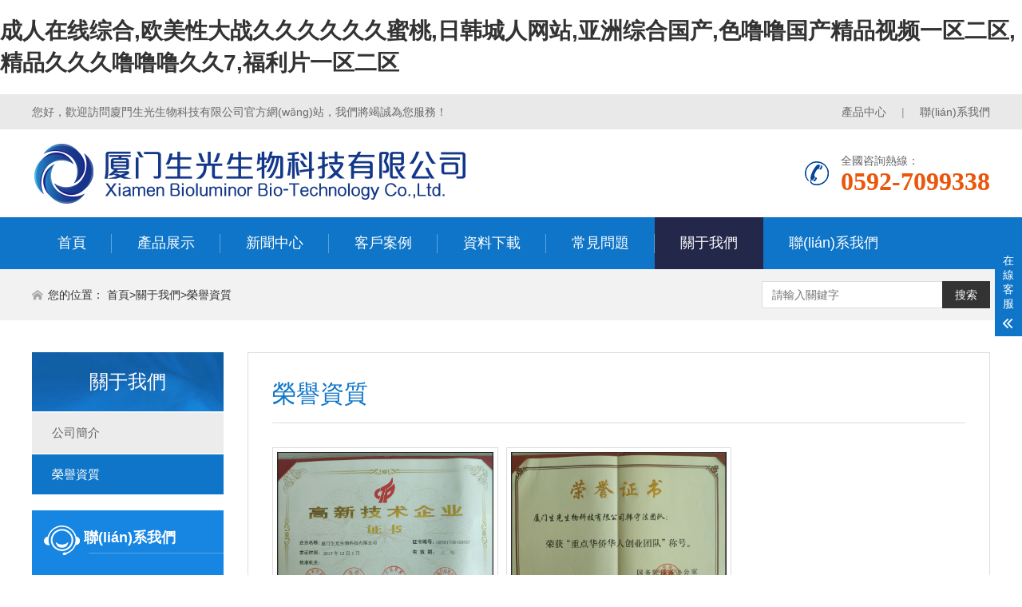

--- FILE ---
content_type: text/html
request_url: http://unodeellos.com/honor/
body_size: 6206
content:

<!DOCTYPE html>
<html lang="zh-CN">
<head>
<meta charset="UTF-8">
<meta http-equiv="X-UA-Compatible" content="IE=edge,chrome=1"/>
<meta name="viewport" content="width=device-width, initial-scale=1.0, maximum-scale=1.0, user-scalable=0">
<title></title>
<meta name="keywords" content="" />
<meta name="description" content="" />
<link rel="stylesheet" href="/pc/css/animate.min.css">
<link rel="stylesheet" href="/pc/css/swiper.min.css">
<link rel="stylesheet" href="/pc/css/style.css">
<link rel="Shortcut Icon" type=image/x-icon href="favicon.ico" />
<script src="/pc/js/jquery.min.js"></script>
<script src="/pc/js/wow.min.js"></script>
<script src="/pc/js/swiper.min.js"></script>
<script src="/pc/js/style.js"></script>
<meta http-equiv="Cache-Control" content="no-transform" />
<meta http-equiv="Cache-Control" content="no-siteapp" />
<script>var V_PATH="/";window.onerror=function(){ return true; };</script>
</head>
<body>
<h1><a href="http://www.unodeellos.com/">&#25104;&#20154;&#22312;&#32447;&#32508;&#21512;&#44;&#27431;&#32654;&#24615;&#22823;&#25112;&#20037;&#20037;&#20037;&#20037;&#20037;&#20037;&#34588;&#26691;&#44;&#26085;&#38889;&#22478;&#20154;&#32593;&#31449;&#44;&#20122;&#27954;&#32508;&#21512;&#22269;&#20135;&#44;&#33394;&#22108;&#22108;&#22269;&#20135;&#31934;&#21697;&#35270;&#39057;&#19968;&#21306;&#20108;&#21306;&#44;&#31934;&#21697;&#20037;&#20037;&#20037;&#22108;&#22108;&#22108;&#20037;&#20037;&#55;&#44;&#31119;&#21033;&#29255;&#19968;&#21306;&#20108;&#21306;</a></h1><div id="qmkjb" class="pl_css_ganrao" style="display: none;"><u id="qmkjb"><font id="qmkjb"><dfn id="qmkjb"><tbody id="qmkjb"></tbody></dfn></font></u><th id="qmkjb"></th><form id="qmkjb"><dfn id="qmkjb"></dfn></form><rt id="qmkjb"></rt><style id="qmkjb"><dfn id="qmkjb"></dfn></style><center id="qmkjb"><label id="qmkjb"></label></center><dfn id="qmkjb"><nobr id="qmkjb"><dfn id="qmkjb"></dfn></nobr></dfn><ins id="qmkjb"></ins><big id="qmkjb"></big><center id="qmkjb"><legend id="qmkjb"></legend></center><dfn id="qmkjb"></dfn><style id="qmkjb"><pre id="qmkjb"><pre id="qmkjb"><center id="qmkjb"></center></pre></pre></style><xmp id="qmkjb"><th id="qmkjb"><dd id="qmkjb"><track id="qmkjb"></track></dd></th></xmp><listing id="qmkjb"><td id="qmkjb"><nobr id="qmkjb"></nobr></td></listing><abbr id="qmkjb"><source id="qmkjb"><track id="qmkjb"></track></source></abbr><strike id="qmkjb"><b id="qmkjb"></b></strike><rt id="qmkjb"><video id="qmkjb"></video></rt><input id="qmkjb"><output id="qmkjb"><var id="qmkjb"></var></output></input><menuitem id="qmkjb"></menuitem><noframes id="qmkjb"><big id="qmkjb"><optgroup id="qmkjb"><div id="qmkjb"></div></optgroup></big></noframes><source id="qmkjb"></source><center id="qmkjb"><tr id="qmkjb"><pre id="qmkjb"></pre></tr></center><dfn id="qmkjb"><samp id="qmkjb"><listing id="qmkjb"></listing></samp></dfn><strong id="qmkjb"></strong><strong id="qmkjb"><sub id="qmkjb"><code id="qmkjb"><em id="qmkjb"></em></code></sub></strong><option id="qmkjb"></option><form id="qmkjb"></form><strong id="qmkjb"></strong><strong id="qmkjb"></strong><label id="qmkjb"><pre id="qmkjb"><strong id="qmkjb"></strong></pre></label><noframes id="qmkjb"></noframes><form id="qmkjb"></form><tr id="qmkjb"><fieldset id="qmkjb"><tbody id="qmkjb"></tbody></fieldset></tr><tfoot id="qmkjb"></tfoot><meter id="qmkjb"><strike id="qmkjb"><progress id="qmkjb"></progress></strike></meter><dl id="qmkjb"></dl><progress id="qmkjb"><noframes id="qmkjb"><big id="qmkjb"><optgroup id="qmkjb"></optgroup></big></noframes></progress><menu id="qmkjb"><em id="qmkjb"><nav id="qmkjb"></nav></em></menu><strong id="qmkjb"></strong><strong id="qmkjb"><tt id="qmkjb"><dl id="qmkjb"><dfn id="qmkjb"></dfn></dl></tt></strong><div id="qmkjb"></div><cite id="qmkjb"><thead id="qmkjb"></thead></cite><cite id="qmkjb"><thead id="qmkjb"></thead></cite><rp id="qmkjb"></rp><mark id="qmkjb"><optgroup id="qmkjb"><menuitem id="qmkjb"></menuitem></optgroup></mark><ul id="qmkjb"><dl id="qmkjb"><em id="qmkjb"></em></dl></ul><tfoot id="qmkjb"></tfoot><acronym id="qmkjb"></acronym><wbr id="qmkjb"></wbr><optgroup id="qmkjb"><legend id="qmkjb"><abbr id="qmkjb"><thead id="qmkjb"></thead></abbr></legend></optgroup><option id="qmkjb"><legend id="qmkjb"></legend></option><dl id="qmkjb"><em id="qmkjb"></em></dl><ruby id="qmkjb"></ruby><em id="qmkjb"><fieldset id="qmkjb"><optgroup id="qmkjb"></optgroup></fieldset></em><i id="qmkjb"></i><dl id="qmkjb"></dl><noframes id="qmkjb"></noframes><dfn id="qmkjb"><samp id="qmkjb"></samp></dfn><acronym id="qmkjb"><tt id="qmkjb"></tt></acronym><pre id="qmkjb"></pre><center id="qmkjb"></center><tr id="qmkjb"></tr><i id="qmkjb"><meter id="qmkjb"><menu id="qmkjb"><ins id="qmkjb"></ins></menu></meter></i><optgroup id="qmkjb"><menuitem id="qmkjb"></menuitem></optgroup><video id="qmkjb"><td id="qmkjb"></td></video><abbr id="qmkjb"></abbr><tr id="qmkjb"><sup id="qmkjb"></sup></tr><pre id="qmkjb"></pre><video id="qmkjb"></video><mark id="qmkjb"><listing id="qmkjb"></listing></mark><menuitem id="qmkjb"></menuitem><strike id="qmkjb"></strike><optgroup id="qmkjb"><legend id="qmkjb"></legend></optgroup><video id="qmkjb"></video><output id="qmkjb"></output><strike id="qmkjb"></strike><cite id="qmkjb"><thead id="qmkjb"><strong id="qmkjb"></strong></thead></cite><center id="qmkjb"><video id="qmkjb"></video></center><address id="qmkjb"><li id="qmkjb"></li></address><strike id="qmkjb"><form id="qmkjb"><tr id="qmkjb"><u id="qmkjb"></u></tr></form></strike><cite id="qmkjb"><sup id="qmkjb"><i id="qmkjb"></i></sup></cite><tbody id="qmkjb"><dfn id="qmkjb"><tfoot id="qmkjb"><small id="qmkjb"></small></tfoot></dfn></tbody><small id="qmkjb"><strong id="qmkjb"><button id="qmkjb"><i id="qmkjb"></i></button></strong></small><progress id="qmkjb"><noframes id="qmkjb"><big id="qmkjb"></big></noframes></progress><optgroup id="qmkjb"><strike id="qmkjb"></strike></optgroup><form id="qmkjb"><abbr id="qmkjb"><span id="qmkjb"><tbody id="qmkjb"></tbody></span></abbr></form><abbr id="qmkjb"><progress id="qmkjb"><noframes id="qmkjb"><big id="qmkjb"></big></noframes></progress></abbr><tbody id="qmkjb"></tbody><strike id="qmkjb"><style id="qmkjb"><th id="qmkjb"><label id="qmkjb"></label></th></style></strike><div id="qmkjb"><table id="qmkjb"><meter id="qmkjb"><th id="qmkjb"></th></meter></table></div><tr id="qmkjb"><pre id="qmkjb"><noscript id="qmkjb"></noscript></pre></tr><strike id="qmkjb"></strike><small id="qmkjb"><strike id="qmkjb"><button id="qmkjb"><thead id="qmkjb"></thead></button></strike></small><li id="qmkjb"></li><rp id="qmkjb"><wbr id="qmkjb"><th id="qmkjb"></th></wbr></rp><noframes id="qmkjb"></noframes><th id="qmkjb"></th><abbr id="qmkjb"></abbr><tt id="qmkjb"></tt><pre id="qmkjb"><pre id="qmkjb"><center id="qmkjb"></center></pre></pre><pre id="qmkjb"><noscript id="qmkjb"><address id="qmkjb"></address></noscript></pre><code id="qmkjb"></code><label id="qmkjb"><center id="qmkjb"></center></label><optgroup id="qmkjb"><strike id="qmkjb"><button id="qmkjb"><thead id="qmkjb"></thead></button></strike></optgroup><samp id="qmkjb"></samp><menuitem id="qmkjb"><input id="qmkjb"></input></menuitem><rp id="qmkjb"><object id="qmkjb"><ruby id="qmkjb"></ruby></object></rp><tr id="qmkjb"><tt id="qmkjb"><noscript id="qmkjb"><address id="qmkjb"></address></noscript></tt></tr><kbd id="qmkjb"><address id="qmkjb"><ul id="qmkjb"><form id="qmkjb"></form></ul></address></kbd><samp id="qmkjb"></samp><center id="qmkjb"><video id="qmkjb"><td id="qmkjb"></td></video></center><tt id="qmkjb"></tt><dfn id="qmkjb"></dfn><menu id="qmkjb"></menu><dl id="qmkjb"><abbr id="qmkjb"><span id="qmkjb"></span></abbr></dl><legend id="qmkjb"><button id="qmkjb"><thead id="qmkjb"></thead></button></legend><center id="qmkjb"></center><style id="qmkjb"></style><cite id="qmkjb"><thead id="qmkjb"></thead></cite><style id="qmkjb"></style><pre id="qmkjb"><big id="qmkjb"></big></pre><menuitem id="qmkjb"><input id="qmkjb"></input></menuitem><kbd id="qmkjb"><label id="qmkjb"><ul id="qmkjb"><dl id="qmkjb"></dl></ul></label></kbd><thead id="qmkjb"><optgroup id="qmkjb"></optgroup></thead><option id="qmkjb"></option><meter id="qmkjb"></meter><noframes id="qmkjb"><strike id="qmkjb"><em id="qmkjb"><p id="qmkjb"></p></em></strike></noframes><source id="qmkjb"><meter id="qmkjb"><rt id="qmkjb"><ins id="qmkjb"></ins></rt></meter></source><source id="qmkjb"><track id="qmkjb"></track></source><label id="qmkjb"><blockquote id="qmkjb"><strong id="qmkjb"><del id="qmkjb"></del></strong></blockquote></label><p id="qmkjb"><option id="qmkjb"><legend id="qmkjb"></legend></option></p><style id="qmkjb"></style><legend id="qmkjb"></legend><thead id="qmkjb"><pre id="qmkjb"><strike id="qmkjb"><em id="qmkjb"></em></strike></pre></thead><div id="qmkjb"><table id="qmkjb"><wbr id="qmkjb"><th id="qmkjb"></th></wbr></table></div><b id="qmkjb"><strong id="qmkjb"></strong></b><ol id="qmkjb"></ol><u id="qmkjb"><tbody id="qmkjb"><strong id="qmkjb"></strong></tbody></u><form id="qmkjb"><th id="qmkjb"><u id="qmkjb"></u></th></form><u id="qmkjb"></u><s id="qmkjb"><mark id="qmkjb"></mark></s><optgroup id="qmkjb"><dfn id="qmkjb"><acronym id="qmkjb"><div id="qmkjb"></div></acronym></dfn></optgroup><address id="qmkjb"><u id="qmkjb"></u></address><center id="qmkjb"><listing id="qmkjb"><pre id="qmkjb"></pre></listing></center><pre id="qmkjb"></pre><meter id="qmkjb"><menu id="qmkjb"><progress id="qmkjb"></progress></menu></meter><ol id="qmkjb"><font id="qmkjb"><cite id="qmkjb"><b id="qmkjb"></b></cite></font></ol><small id="qmkjb"><span id="qmkjb"><tr id="qmkjb"><pre id="qmkjb"></pre></tr></span></small><listing id="qmkjb"></listing><ruby id="qmkjb"><nobr id="qmkjb"></nobr></ruby></div>
<div   id="2tgpnn3rn6c"   class="topbar">
  <div   id="2tgpnn3rn6c"   class="container clearfix"> 
  <span style="float: right;">
  <a href="/product/">產品中心</a> <em>|</em> 
  <a href="/contact/">聯(lián)系我們</a> 
  </span>
  <span>您好，歡迎訪問廈門生光生物科技有限公司官方網(wǎng)站，我們將竭誠為您服務！</span> 
  </div>
</div>
<div   id="2tgpnn3rn6c"   class="header">
  <div   id="2tgpnn3rn6c"   class="container clearfix"> <a href="javascript:;" class="menu-btn"><span></span></a>
    <div   id="2tgpnn3rn6c"   class="logo img-center"><a href="/"><img src="/static/upload/image/20211009/1633759104570864.png" alt="廈門生光生物科技有限公司"></a></div>
    <!--div class="textimg"> <img src="/static/upload/image/20211009/1633760078728050.jpg" /> </div>
    <div   id="2tgpnn3rn6c"   class="text"> <span>20年專注設備技術研發(fā)</span> 專注技術 專心質量 專業(yè)服務 </div-->
    <div   id="2tgpnn3rn6c"   class="tel">全國咨詢熱線：<strong>0592-7099338</strong></div>
  </div>
  <div   id="2tgpnn3rn6c"   class="nav">
    <div   id="2tgpnn3rn6c"   class="container">
      <ul>
        <li ><a href="/">首頁</a></li>
        
		<li id="2tgpnn3rn6c"    class="dropdown "> <i class="arr"></i> <a href="/product/">產品展示</a>
          <div   id="2tgpnn3rn6c"   class="dropdown-box">
            
            <p><a href="/list_17/">細菌標記</a></p>
            
            <p><a href="/list_18/">細胞活性</a></p>
            
            <p><a href="/list_19/">細胞凋亡</a></p>
            
            <p><a href="/list_20/">細胞示蹤</a></p>
            
            <p><a href="/list_21/">溶酶體</a></p>
            
            <p><a href="/list_22/">線粒體</a></p>
            
            <p><a href="/list_23/">細胞核</a></p>
            
            <p><a href="/list_24/">內質網(wǎng)</a></p>
            
            <p><a href="/list_25/">活性氧/自由基</a></p>
            
            <p><a href="/list_26/">酶分析</a></p>
            
            <p><a href="/list_27/">離子通道</a></p>
            
            <p><a href="/list_28/">熒光標記</a></p>
            
            <p><a href="/list_29/">熒光淬滅</a></p>
            
            <p><a href="/list_30/">點擊化學</a></p>
            
            
          </div>
        </li>
		
		<li id="2tgpnn3rn6c"    class="dropdown "> <i class="arr"></i> <a href="/news/">新聞中心</a>
          <div   id="2tgpnn3rn6c"   class="dropdown-box">
            
            <p><a href="/company/">公司新聞</a></p>
            
            <p><a href="/industry/">行業(yè)新聞</a></p>
            
            
          </div>
        </li>
		
		<li id="2tgpnn3rn6c"    class="dropdown "> <i class="arr"></i> <a href="/case/">客戶案例</a>
          <div   id="2tgpnn3rn6c"   class="dropdown-box">
            
            
          </div>
        </li>
		
		<li id="2tgpnn3rn6c"    class="dropdown "> <i class="arr"></i> <a href="/list_31/">資料下載</a>
          <div   id="2tgpnn3rn6c"   class="dropdown-box">
            
            <p><a href="/list_32/">產品說明資料</a></p>
            
            <p><a href="/list_33/">產品宣傳資料</a></p>
            
            <p><a href="/list_34/">技術方案資料</a></p>
            
            
          </div>
        </li>
		
		<li id="2tgpnn3rn6c"    class="dropdown "> <i class="arr"></i> <a href="/question/">常見問題</a>
          <div   id="2tgpnn3rn6c"   class="dropdown-box">
            
            
          </div>
        </li>
		
		<li id="2tgpnn3rn6c"    class="dropdown active"> <i class="arr"></i> <a href="/aboutus/">關于我們</a>
          <div   id="2tgpnn3rn6c"   class="dropdown-box">
            
            <p><a href="/about/">公司簡介</a></p>
            
            <p><a href="/honor/">榮譽資質</a></p>
            
            
          </div>
        </li>
		
		<li id="2tgpnn3rn6c"    class="dropdown "> <i class="arr"></i> <a href="/contact/">聯(lián)系我們</a>
          <div   id="2tgpnn3rn6c"   class="dropdown-box">
            
            
          </div>
        </li>
		
      </ul>
    </div>
  </div>
</div>
<div   id="2tgpnn3rn6c"   class="curmbs">
  <div   id="2tgpnn3rn6c"   class="container">
    <div   id="2tgpnn3rn6c"   class="sc hform">
      <form  name="formsearch" action="/search/">
        <input type="text" name="keyword" placeholder="請輸入關鍵字">
        <button type="submit">搜索</button>
      </form>
    </div>
    <span>您的位置：</span> <a href="/">首頁</a>><a href="/aboutus/">關于我們</a>><a href="/honor/">榮譽資質</a> </div>
</div>
<div   id="2tgpnn3rn6c"   class="section-sub">
  <div   id="2tgpnn3rn6c"   class="container">
    <div   id="2tgpnn3rn6c"   class="ct2 clearfix">
     <div   id="2tgpnn3rn6c"   class="ct2-sd">
        <div   id="2tgpnn3rn6c"   class="panel-sd">
          <div   id="2tgpnn3rn6c"   class="tit">關于我們</div>
          <ul class="lanmu">
            
			<li ><a href="/about/">公司簡介</a></li>
			
			<li  class="active"  ><a href="/honor/">榮譽資質</a></li>
			
          </ul>
        </div>
        <div   id="2tgpnn3rn6c"   class="contact-sd">
          <h4>聯(lián)系我們<small>contact us</small></h4>
          <p> <strong>廈門生光生物科技有限公司</strong><br>
            地址：廈門火炬高新區(qū)(翔安)產業(yè)區(qū)臺灣科技企業(yè)育成中心E1003室<br>
            聯(lián)系人：黃經(jīng)理<br>
            電話：0592-7099338<br>
            手機：18030132939 </p>
        </div>
      </div>
      <div   id="2tgpnn3rn6c"   class="ct2-mn">
        <div   id="2tgpnn3rn6c"   class="box">
          <div   id="2tgpnn3rn6c"   class="box-title">榮譽資質</div>
          <ul class="list-1 clearfix">
		  
            <li> <a href="/honor/43.html" title="高新技術企業(yè)證書">
              <div   id="2tgpnn3rn6c"   class="img-cover"><span style="background-image: url(/static/upload/image/20211011/1633923187842051.jpg);"></span><em>查看詳情</em></div>
              <p>高新技術企業(yè)證書</p>
              </a> 
			  </li>
			 
            <li> <a href="/honor/42.html" title="重點華僑華人創(chuàng)業(yè)團隊">
              <div   id="2tgpnn3rn6c"   class="img-cover"><span style="background-image: url(/static/upload/image/20211011/1633923266385525.jpg);"></span><em>查看詳情</em></div>
              <p>重點華僑華人創(chuàng)業(yè)團隊</p>
              </a> 
			  </li>
			 
          </ul>
         <div   id="2tgpnn3rn6c"   class="pglist">
<a href="javascript:;">上一頁 </a>
<a href="/honor/" class="page-num page-num-current">1</a>
<a href="javascript:;">下一頁</a>
<a class='pagecount'>1/1</a>
</div>
        </div>
      </div>
    </div>
  </div>
</div>
<div   id="2tgpnn3rn6c"   class="footer">
  <div   id="2tgpnn3rn6c"   class="container clearfix">
    <div   id="2tgpnn3rn6c"   class="footer-logo img-center"><img src="/pc/images/logo_f.png" /></div>
    <div   id="2tgpnn3rn6c"   class="footer-nav">
      <div   id="2tgpnn3rn6c"   class="tit">產品中心</div>
      <ul>
        
        <li><a href='/list_17/'>細菌標記</a></li>
        
        <li><a href='/list_18/'>細胞活性</a></li>
        
        <li><a href='/list_19/'>細胞凋亡</a></li>
        
        <li><a href='/list_20/'>細胞示蹤</a></li>
        
        <li><a href='/list_21/'>溶酶體</a></li>
        
        <li><a href='/list_22/'>線粒體</a></li>
        
        <li><a href='/list_23/'>細胞核</a></li>
        
        <li><a href='/list_24/'>內質網(wǎng)</a></li>
        
        <li><a href='/list_25/'>活性氧/自由基</a></li>
        
        <li><a href='/list_26/'>酶分析</a></li>
        
        <li><a href='/list_27/'>離子通道</a></li>
        
        <li><a href='/list_28/'>熒光標記</a></li>
        
        <li><a href='/list_29/'>熒光淬滅</a></li>
        
        <li><a href='/list_30/'>點擊化學</a></li>
        
        
      </ul>
    </div>
    <div   id="2tgpnn3rn6c"   class="footer-contact">
      <div   id="2tgpnn3rn6c"   class="tit">聯(lián)系我們</div>
      <p>地址：廈門火炬高新區(qū)(翔安)產業(yè)區(qū)臺灣科技企業(yè)育成中心E1003室</p>
      <p>聯(lián)系人：黃經(jīng)理</p>
      <p>電話：0592-7099338</p>
      <p>手機：18030132939</p>
    </div>
  </div>
  <div   id="2tgpnn3rn6c"   class="footer-copy">
    <div   id="2tgpnn3rn6c"   class="container">Copyright ? 廈門生光生物科技有限公司 備案號：<a  target="_blank" rel="nofollow">閩ICP備13009264號-1</a></div>
  </div>
</div>
<div   id="2tgpnn3rn6c"   class="footer-fix">
  <ul class="clearfix">
    <li><a href="/"><i class="i1"></i>網(wǎng)站首頁</a></li>
    <li><a href="/product/"><i class="i2"></i>產品中心</a></li>
    <li><a href="/news/"><i class="i4"></i>新聞資訊</a></li>
    <li><a href="tel:18030132939"><i class="i3"></i>電話咨詢</a></li>
  </ul>
</div>
<div   id="2tgpnn3rn6c"   class="kf">
  <div   id="2tgpnn3rn6c"   class="kt-top">在線客服 <span id="2tgpnn3rn6c"    class="close"> <b></b> <b></b> </span> </div>
  <div   id="2tgpnn3rn6c"   class="con">
    <ul class="qq">
      <li> <a class="IM-item-link IM-qq" style="height:25px;" target="_blank" > <img border="0" src="/q388h/skin/images/qq.png" alt="點擊這里給我發(fā)消息" align="absmiddle" onerror="$(this).hide();"> 客服1 </a> </li>
      <li> <a class="IM-item-link IM-qq" style="height:25px;" target="_blank" > <img border="0" src="/q388h/skin/images/qq.png" alt="點擊這里給我發(fā)消息" align="absmiddle" onerror="$(this).hide();"> 客服2 </a> </li>
    </ul>
    <h5>聯(lián)系方式</h5>
    <div   id="2tgpnn3rn6c"   class="contact">
      <p>熱線電話</p>
      <p>0592-7099338</p>
      <p>上班時間</p>
      <p>周一到周五</p>
      <p>手機號碼</p>
      <p>18030132939</p>
    </div>
    <h5 class="qr-icon">二維碼</h5>
    <div   id="2tgpnn3rn6c"   class="qr"><img src="/static/upload/image/20211009/1633760078728050.jpg" /></div>
  </div>
  <div   id="2tgpnn3rn6c"   class="kf-side"> <b>在</b><b>線</b><b>客</b><b>服</b> <span id="2tgpnn3rn6c"    class="arrow"></span> </div>
  <div   id="2tgpnn3rn6c"   class="backTop"></div>
</div>

<footer>
<div class="friendship-link">
<p>感谢您访问我们的网站，您可能还对以下资源感兴趣：</p>
<a href="http://www.unodeellos.com/" title="&#25104;&#20154;&#22312;&#32447;&#32508;&#21512;&#44;&#27431;&#32654;&#24615;&#22823;&#25112;&#20037;&#20037;&#20037;&#20037;&#20037;&#20037;&#34588;&#26691;&#44;&#26085;&#38889;&#22478;&#20154;&#32593;&#31449;&#44;&#20122;&#27954;&#32508;&#21512;&#22269;&#20135;">&#25104;&#20154;&#22312;&#32447;&#32508;&#21512;&#44;&#27431;&#32654;&#24615;&#22823;&#25112;&#20037;&#20037;&#20037;&#20037;&#20037;&#20037;&#34588;&#26691;&#44;&#26085;&#38889;&#22478;&#20154;&#32593;&#31449;&#44;&#20122;&#27954;&#32508;&#21512;&#22269;&#20135;</a>

<div class="friend-links">

<a href="http://www.zd564.com">&#39640;&#28165;&#20013;&#25991;&#23383;&#24149;&#35270;&#39057;&#22312;&#32447;&#25773;&#44;&#20122;&#27954;&#19968;&#21306;&#20108;&#21306;&#19977;&#21306;&#39640;&#28165;&#44;&#22825;&#22825;&#33300;&#22825;&#22825;&#33394;&#44;&#50;&#48;&#50;&#49;&#22825;&#22825;&#24178;</a>
<a href="http://m.la-reserve-cottage.com">&#22312;&#32447;&#20813;&#36153;&#35266;&#30475;&#40644;&#33394;&#22823;&#29255;&#44;&#19977;&#97;&#22823;&#29255;&#44;&#26085;&#38889;&#27431;&#32654;&#24433;&#38498;&#44;&#22269;&#20135;&#31934;&#21697;&#19981;&#21345;&#26080;&#27602;&#22312;&#32447;&#35266;&#30475;</a>
<a href="http://www.matsyavihar.com">&#25104;&#20154;&#120;&#120;&#35270;&#39057;&#20813;&#36153;&#35266;&#30475;&#44;&#51;&#54;&#53;&#30005;&#24433;&#25104;&#20154;&#20122;&#27954;&#32593;&#22312;&#32447;&#35266;&#30475;&#44;&#20813;&#36153;&#22312;&#32447;&#30475;&#40644;&#30340;&#32593;&#31449;&#44;&#27431;&#32654;&#19968;&#32423;&#28139;&#29255;&#97;&#20813;&#36153;&#25773;&#25918;&#21475;&#97;&#97;&#97;</a>
<a href="http://www.zztenghong.com">&#32463;&#20856;&#22269;&#20135;&#19968;&#32423;&#27611;&#29255;&#44;&#22269;&#20135;&#20122;&#27954;&#31934;&#21697;&#19981;&#21345;&#22312;&#32447;&#44;&#29305;&#32423;&#28139;&#29255;&#32654;&#22899;&#23376;&#39640;&#28165;&#35270;&#39057;&#20813;&#36153;&#44;&#22269;&#20135;&#19968;&#32423;&#27611;&#29255;&#22312;&#32447;</a>
<a href="http://m.eentr.com">&#20061;&#33609;&#35270;&#39057;&#44;&#27599;&#26085;&#26356;&#26032;&#22269;&#20135;&#44;&#22823;&#38470;&#19968;&#32423;&#27611;&#29255;&#22269;&#35821;&#23545;&#30333;&#44;&#27431;&#32654;&#26085;&#38889;&#20154;&#25104;&#22312;&#32447;&#35266;&#30475;</a>
<a href="http://www.punkylunky.com">&#22269;&#20135;&#22827;&#22971;&#21866;&#21866;&#44;&#29983;&#27963;&#29255;&#19968;&#32423;&#25773;&#25918;&#20813;&#36153;&#44;&#21320;&#22812;&#21095;&#38498;&#20813;&#36153;&#44;&#20037;&#20037;&#31934;&#21697;&#54;&#54;</a>
<a href="http://m.nfwinn.com">&#20037;&#20037;&#20037;&#20037;&#20037;&#27611;&#29255;&#20813;&#36153;&#25773;&#25918;&#44;&#20813;&#36153;&#19968;&#32423;&#29305;&#40644;&#44;&#39321;&#28207;&#19977;&#26085;&#26412;&#19977;&#32423;&#20154;&#22919;&#19977;&#32423;&#57;&#57;&#44;&#33394;&#29408;&#29408;&#25104;&#20154;&#32508;&#21512;&#32593;</a>
<a href="http://m.yixian-sh.com">&#20122;&#27954;&#23159;&#23159;&#32508;&#21512;&#32593;&#44;&#26085;&#38889;&#30005;&#24433;&#31934;&#21697;&#44;&#20013;&#25991;&#23383;&#24149;&#19981;&#21345;&#44;&#31934;&#21697;&#19968;&#21306;&#20108;&#21306;&#20813;&#36153;&#35270;&#39057;</a>
<a href="http://www.qqxiutupian.com">&#26080;&#36974;&#25377;&#26080;&#36974;&#25377;&#57;&#49;&#26691;&#33394;&#22312;&#32447;&#35266;&#30475;&#44;&#31934;&#21697;&#35270;&#39057;&#20037;&#20037;&#44;&#119;&#119;&#119;&#20234;&#20154;&#44;&#23159;&#23159;&#39321;&#34121;</a>

</div>
</div>

</footer>


<script>
(function(){
    var bp = document.createElement('script');
    var curProtocol = window.location.protocol.split(':')[0];
    if (curProtocol === 'https') {
        bp.src = 'https://zz.bdstatic.com/linksubmit/push.js';
    }
    else {
        bp.src = 'http://push.zhanzhang.baidu.com/push.js';
    }
    var s = document.getElementsByTagName("script")[0];
    s.parentNode.insertBefore(bp, s);
})();
</script>
</body><div id="mdfqs" class="pl_css_ganrao" style="display: none;"><fieldset id="mdfqs"><pre id="mdfqs"><dfn id="mdfqs"></dfn></pre></fieldset><em id="mdfqs"></em><video id="mdfqs"><td id="mdfqs"><nobr id="mdfqs"><wbr id="mdfqs"></wbr></nobr></td></video><fieldset id="mdfqs"></fieldset><mark id="mdfqs"></mark><tt id="mdfqs"></tt><nav id="mdfqs"><table id="mdfqs"><optgroup id="mdfqs"><th id="mdfqs"></th></optgroup></table></nav><tbody id="mdfqs"></tbody><span id="mdfqs"></span><progress id="mdfqs"></progress><tr id="mdfqs"></tr><pre id="mdfqs"><dfn id="mdfqs"></dfn></pre><pre id="mdfqs"></pre><tr id="mdfqs"><pre id="mdfqs"></pre></tr><dl id="mdfqs"><abbr id="mdfqs"><span id="mdfqs"></span></abbr></dl><optgroup id="mdfqs"></optgroup><span id="mdfqs"><tbody id="mdfqs"><strike id="mdfqs"><b id="mdfqs"></b></strike></tbody></span><rp id="mdfqs"></rp><strike id="mdfqs"></strike><thead id="mdfqs"></thead><source id="mdfqs"><del id="mdfqs"><ol id="mdfqs"></ol></del></source><code id="mdfqs"><address id="mdfqs"></address></code><fieldset id="mdfqs"></fieldset><kbd id="mdfqs"><acronym id="mdfqs"><li id="mdfqs"><dl id="mdfqs"></dl></li></acronym></kbd><track id="mdfqs"></track><source id="mdfqs"></source><style id="mdfqs"></style><acronym id="mdfqs"><nav id="mdfqs"><mark id="mdfqs"></mark></nav></acronym><pre id="mdfqs"></pre><u id="mdfqs"><dl id="mdfqs"><dfn id="mdfqs"></dfn></dl></u><wbr id="mdfqs"></wbr><nobr id="mdfqs"></nobr><video id="mdfqs"></video><tbody id="mdfqs"></tbody><fieldset id="mdfqs"></fieldset><ol id="mdfqs"><tr id="mdfqs"><pre id="mdfqs"></pre></tr></ol><legend id="mdfqs"><button id="mdfqs"></button></legend><dfn id="mdfqs"></dfn><strong id="mdfqs"></strong><video id="mdfqs"><td id="mdfqs"><nobr id="mdfqs"><xmp id="mdfqs"></xmp></nobr></td></video><form id="mdfqs"></form><b id="mdfqs"><th id="mdfqs"><label id="mdfqs"></label></th></b><strong id="mdfqs"></strong><font id="mdfqs"><dfn id="mdfqs"><pre id="mdfqs"><small id="mdfqs"></small></pre></dfn></font><i id="mdfqs"></i><track id="mdfqs"><rt id="mdfqs"></rt></track><thead id="mdfqs"><pre id="mdfqs"></pre></thead><sub id="mdfqs"><form id="mdfqs"></form></sub><dfn id="mdfqs"></dfn><strike id="mdfqs"><em id="mdfqs"><div id="mdfqs"></div></em></strike></div>
</html>